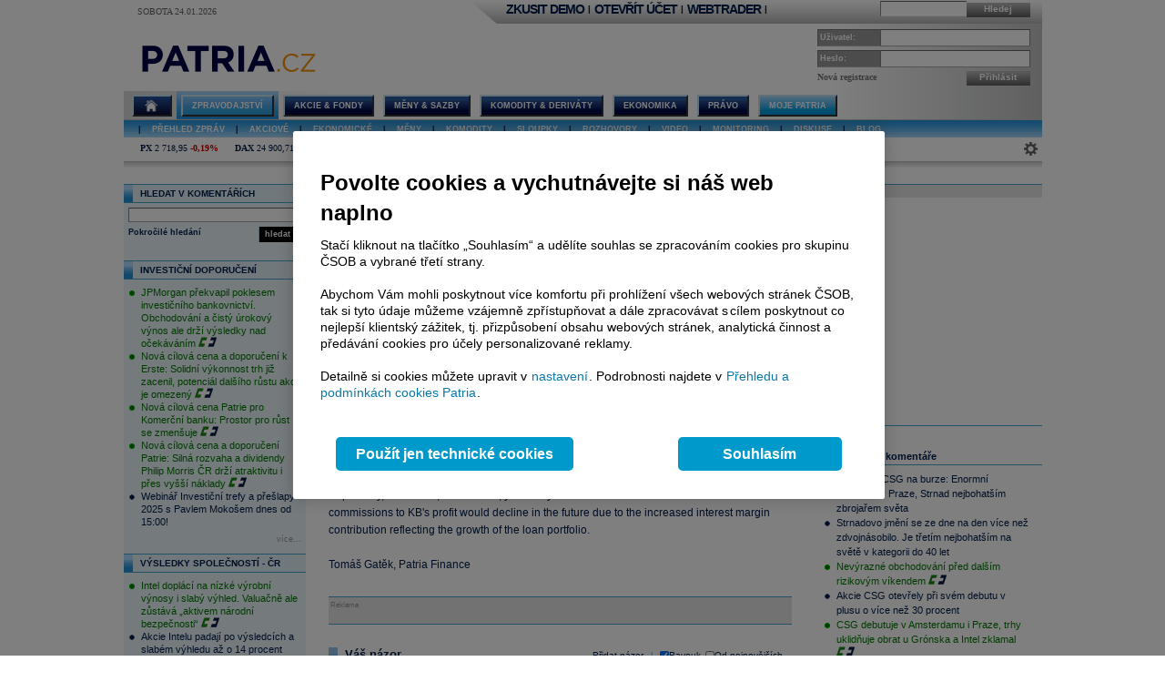

--- FILE ---
content_type: text/html; charset=utf-8
request_url: https://accounts.google.com/o/oauth2/postmessageRelay?parent=https%3A%2F%2Fwww.patria.cz&jsh=m%3B%2F_%2Fscs%2Fabc-static%2F_%2Fjs%2Fk%3Dgapi.lb.en.2kN9-TZiXrM.O%2Fd%3D1%2Frs%3DAHpOoo_B4hu0FeWRuWHfxnZ3V0WubwN7Qw%2Fm%3D__features__
body_size: 160
content:
<!DOCTYPE html><html><head><title></title><meta http-equiv="content-type" content="text/html; charset=utf-8"><meta http-equiv="X-UA-Compatible" content="IE=edge"><meta name="viewport" content="width=device-width, initial-scale=1, minimum-scale=1, maximum-scale=1, user-scalable=0"><script src='https://ssl.gstatic.com/accounts/o/2580342461-postmessagerelay.js' nonce="FxaUFvS2725NAeN8m9psuQ"></script></head><body><script type="text/javascript" src="https://apis.google.com/js/rpc:shindig_random.js?onload=init" nonce="FxaUFvS2725NAeN8m9psuQ"></script></body></html>